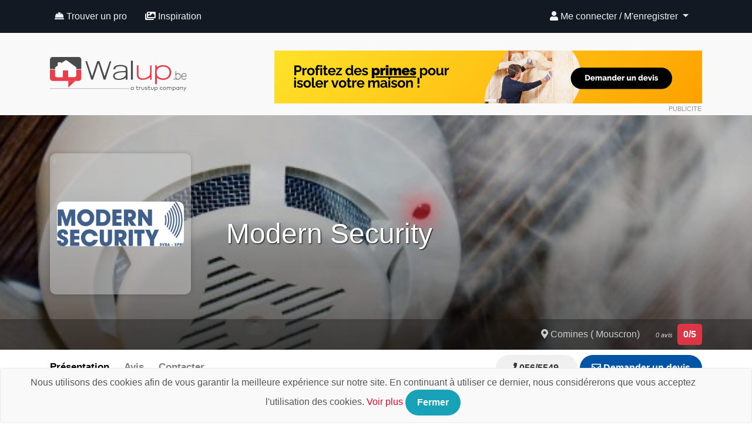

--- FILE ---
content_type: text/html; charset=UTF-8
request_url: https://www.walup.be/entreprise/modern-security
body_size: 7615
content:
<!DOCTYPE HTML>
<html lang="fr">
<head>
     <title>Modern Security à Comines</title>
     <meta charset="utf-8">
     <meta name="viewport" content="width=device-width, initial-scale=1, user-scalable=no" />
	<link href="https://fonts.googleapis.com/css?family=Source+Sans+Pro" rel="stylesheet" type="text/css">

     
		<meta name="description" content="L’entreprise Modern Security est spécialisée dans le domaine des alarmes et détecteurs. Cette entreprise familiale a été fondée en 1991. Soucieuse de vous proposer&#8230;" />
		<meta name="keywords" content="Walup, construction, rénovation, entreprises, belgique" />

	     <link href="https://www.walup.be/assets/utils/bootstrap-4/css/bootstrap.min.css" rel="stylesheet">
     <script src="https://kit.fontawesome.com/2fd2223bc9.js"></script>
     <link href="https://www.walup.be/assets/utils/components/bootstrap-select.min.css" rel="stylesheet">
     <link href="https://www.walup.be/assets/utils/components/jquery.typeahead.min.css?r=0127" rel="stylesheet">
     <link href="https://www.walup.be/assets/utils/vendors/vendors.css?r=0127" rel="stylesheet">
     <link href="https://cdnjs.cloudflare.com/ajax/libs/ekko-lightbox/5.3.0/ekko-lightbox.css" rel="stylesheet">
     <link href="https://www.walup.be/assets/themes/default/css/style_be.css?r=0127" rel="stylesheet">

     <!-- PWA -->
     <link rel="manifest" href="https://www.walup.be/manifest.json">
     <meta name="theme-color" content="#e43240">

          <meta name="csrf-token" content="8a3180b1e98032cbc020db9d5fc29942">

     <!-- Le HTML5 shim, for IE6-8 support of HTML5 elements -->
     <!--[if lt IE 9]>
     <script src="http://html5shim.googlecode.com/svn/trunk/html5.js"></script>
     <![endif]-->

     <!-- Le fav and touch icons -->
               <meta property="og:image" content="https://www.walup.be/images/logos/cache/image_logo_01c999c_480_320_resize.jpg"/>
          <link rel="image_src" href="https://www.walup.be/images/logos/cache/image_logo_01c999c_480_320_resize.jpg" />
          <link rel="shortcut icon" href="https://www.walup.be/assets/themes/default/images/favicon.ico" type="image/x-icon"/>

               <script>
          (function(i,s,o,g,r,a,m){i['GoogleAnalyticsObject']=r;i[r]=i[r]||function(){
               (i[r].q=i[r].q||[]).push(arguments)},i[r].l=1*new Date();a=s.createElement(o),
               m=s.getElementsByTagName(o)[0];a.async=1;a.src=g;m.parentNode.insertBefore(a,m)
          })(window,document,'script','//www.google-analytics.com/analytics.js','ga');

          ga('create', 'UA-53494917-2', 'auto');
          ga('send', 'pageview');

          </script>
          <!-- Facebook Pixel Code -->
          <script>
            !function(f,b,e,v,n,t,s)
            {if(f.fbq)return;n=f.fbq=function(){n.callMethod?
            n.callMethod.apply(n,arguments):n.queue.push(arguments)};
            if(!f._fbq)f._fbq=n;n.push=n;n.loaded=!0;n.version='2.0';
            n.queue=[];t=b.createElement(e);t.async=!0;
            t.src=v;s=b.getElementsByTagName(e)[0];
            s.parentNode.insertBefore(t,s)}(window, document,'script',
            'https://connect.facebook.net/en_US/fbevents.js');
            fbq('init', '2112007278884804');
            fbq('track', 'PageView');
          </script>
          <noscript><img height="1" width="1" style="display:none"
            src="https://www.facebook.com/tr?id=2112007278884804&ev=PageView&noscript=1"
          /></noscript>
          <!-- End Facebook Pixel Code -->
     
     <!-- Google Tag Manager -->
     <script>(function(w,d,s,l,i){w[l]=w[l]||[];w[l].push({'gtm.start':
     new Date().getTime(),event:'gtm.js'});var f=d.getElementsByTagName(s)[0],
     j=d.createElement(s),dl=l!='dataLayer'?'&l='+l:'';j.async=true;j.src=
     'https://www.googletagmanager.com/gtm.js?id='+i+dl;f.parentNode.insertBefore(j,f);
     })(window,document,'script','dataLayer','GTM-PXL8W7P');</script>
     <!-- End Google Tag Manager -->

     <link rel="manifest" href="/manifest.json" />
     
</head>

<body>
    <!-- Google Tag Manager (noscript) -->
    <noscript><iframe src="https://www.googletagmanager.com/ns.html?id=GTM-PXL8W7P"
    height="0" width="0" style="display:none;visibility:hidden"></iframe></noscript>
    <!-- End Google Tag Manager (noscript) -->

    <div id="preloader">
        <div data-loader="circle-side"></div>
    </div>
	<div id="topbar" class="clearfix">

          <nav class="navbar navbar-site navbar-dark navbar-expand-lg" id="navmenu" role="navigation">
    <div class="container">
        <a class="navbar-brand d-block d-lg-none" href="https://www.walup.be/">
            <img class="d-inline-block align-top" height="30" src="https://www.walup.be/assets/themes/default/images/logo-mobile.png" alt="Walup">
        </a>
        <button type="button" class="navbar-toggler" data-toggle="collapse" data-target=".navbar-main-collapse">
            <span class="navbar-toggler-icon"></span>
        </button>

        <div class="collapse navbar-collapse navbar-main-collapse">
            <ul class="nav navbar-nav">
                <li class="nav-item"><a href="https://www.walup.be/entreprises" class="nav-link"><i class="fa fa-hard-hat"></i> Trouver un pro</a></li>
                                <li class="nav-item"><a href="https://www.walup.be/realisations" class="nav-link"><i class="fa fa-images"></i> Inspiration</a></li>
            </ul>
            <ul class="nav navbar-nav ml-auto navbar-login">
                                <li class="dropdown nav-item">
                    <a href="#" class="dropdown-toggle nav-link" data-toggle="dropdown"><i class="fa fa-user"></i>
                        Me connecter / M'enregistrer <span class="caret"></span></a>
                    <ul id="login-dp" class="dropdown-menu">
                        <li>
                            <div class="row">
                                <div class="col-md-12">
                                                                    <form action="https://www.walup.be/auth/login" id="login-nav" method="post" accept-charset="utf-8">
<input type="hidden" name="csrf-token" value="8a3180b1e98032cbc020db9d5fc29942" />                                       
                                    <div class="form-group">
                                        <label class="sr-only" for="login">
                                            Email ou nom d'utilisateur</label>
                                        <input type="text" name="login" class="form-control" id="login" placeholder="Email ou nom d'utilisateur" required>
                                    </div>
                                    <div class="form-group">
                                        <label class="sr-only" for="password">
                                            Mot de passe</label>
                                        <input type="password" name="password" class="form-control" id="password" placeholder="Mot de passe" required>
                                        <div class="help-block text-right">
                                            <a href="https://www.walup.be/auth/forgot_password/">Récupérer mon mot de passe</a>                                        </div>
                                    </div>
                                    <div class="form-group">
                                        <button type="submit" class="btn btn-primary btn-block">
                                            Me connecter</button>
                                    </div>
                                    <div class="checkbox">
                                        <label>
                                            <input type="checkbox" name="remember" value="1" checked="checked">
                                            Mémoriser                                        </label>
                                    </div>
                                </form>                            </div>
                                                        <div class="box-pro text-center w-100">
                                <a class="btn btn-block" href="https://www.walup.be/page/pro"><img src="https://www.walup.be/assets/themes/default/images/btn-pro.png" /><span>
                                        Vous êtes un pro ?</span></a>
                            </div>
        </div>
        </li>
        </ul>
        </li>
            </div>
    </div><!-- /.navbar-collapse -->
</nav>

          <div id="site-top">
			<div class="container">
				<div id="site-logo" class="d-none d-lg-block">
					<a href="https://www.walup.be/"><img class="img-fluid" src="https://www.walup.be/assets/themes/default/images/logo.svg" alt="Walup"></a>
				</div>
				<div id="site-728">
                    <a href="https://www.walup.be/ads/redirect/44" target="_blank" class="banner"><img src="https://www.walup.be/images/ads/banner_image_7346620.png" alt="Banner" class="img-fluid" /></a>                    <span class="ad_info">PUBLICITE</span>
                </div>
				<div class="clearfix"></div>
			</div>
          </div>


               </div>

     
     <div id="fb-root"></div>
<script>
    (function(d, s, id) {
        var js, fjs = d.getElementsByTagName(s)[0];
        if (d.getElementById(id)) return;
        js = d.createElement(s);
        js.id = id;
        js.src = "//connect.facebook.net/fr_FR/sdk.js#xfbml=1&version=v2.8&appId=1716911868525610";
        fjs.parentNode.insertBefore(js, fjs);
    }(document, 'script', 'facebook-jssdk'));
</script>
<div class="entreprise-header">
    <div class="entreprise-top start_bg_zoom" id="entreprise-top">
                <style type="text/css">
            #entreprise-top:before {
                background-image: url(https://www.walup.be/images/covers/cache/image_cover_ab69009_1920_500_crop.jpg);
            }
        </style>
        

        <div class="container">
            <div class="entreprise-infos">
                <figure class="entreprise-logo">
                    <a href="https://www.walup.be/entreprise/modern-security"><img src="https://www.walup.be/images/logos/cache/image_logo_01c999c_320_240_resize.jpg" alt="Modern Security" class="img-fluid" /> </a>
                </figure>
                <h1 class="entreprise-name">
                    <span class="title">
                        Modern Security                    </span>
                                    </h1>
            </div>
        </div>
        <div class="entreprise-desc">
            <div class="container">
                <div class="entreprise-desc-l">
                    <ul class="list-inline list-ucover d-none d-md-block">
                        <li class="list-inline-item">
                            <span class="d-none d-lg-block">
                                <a href="https://www.walup.be/entreprise/modern-security#map"><i class="fa fa-map-marker-alt"></i>
                                    Comines                                     (
                                    Mouscron)
                                                                    </a>
                            </span>
                        </li>
                        <li class="list-inline-item">
                            <a href="https://www.walup.be/entreprise/modern-security/avis">
                                <div class="score"><span><em>
                                            0 avis</em></span><strong>
                                        0/5</strong></div>
                            </a>
                        </li>
                    </ul>
                </div>
                            </div>
            <div class="clearfix"></div>
        </div>
        <div class="cover"></div>
    </div>
    <a name="tabs"></a>
    <div class="entreprise-menu">
        <div data-toggle="affix">
            <nav class="navbar navbar-expand-lg navbar-light navbar-entreprise" role="navigation">
                <div class="container">
                    <div class="collapse navbar-collapse navbar-collapse-entreprise">
                        <ul class="nav nav-pills mr-auto mt-2 mt-lg-0">
                            <li class="active nav-item"><a href="https://www.walup.be/entreprise/modern-security" class="nav-link">
                                    Présentation</a></li>
                                                                                    <li class=" nav-item"><a class="nav-link" href="https://www.walup.be/entreprise/modern-security/avis">
                                    Avis</a></li>
                                                        <li class=" nav-item"><a class="nav-link" data-toggle="ajaxmodal" modal-backdrop="static" href="#" modal-path="entreprise/contact/32153">
                                    Contacter</a></li>
                                                    </ul>
                    </div>
                    <button type="button" class="navbar-toggler" data-toggle="collapse" data-target=".navbar-collapse-entreprise">
                        <span class="navbar-toggler-icon"></span>
                    </button>
                    <div class="navbar-entreprise-right">
                         <div class="nav-devis">
                              <ul class="list-inline">
                                                                    <li class="list-inline-item m-0"><span class="d-none d-md-block"><a class="btn btn-secondary btn-rounded" data-toggle="ajaxmodal" href="#" modal-backdrop="static" modal-path="entreprise/phone/32153"> <i class="fa fa-phone"></i>
                                          056/5549...</a></span></li>
                                  <li class="list-inline-item"><a class="btn btn-primary btn-rounded" data-toggle="ajaxmodal" modal-backdrop="static" href="#" modal-path="entreprise/contact/32153"><i class="far fa-envelope"></i>
                                          Demander un devis</a></li>
                                                                </ul>
                         </div>
                                             </div>
                </div>
                <div class="clearfix"></div>
            </nav>
        </div>
        <div class="clearfix"></div>
    </div>
</div>
<div class="clearfix"></div>
<div class="section-widget-entreprise wow fadeIn">
	<div class="container">
		<div class="breadcrumb-entreprise">
			<span><a href="https://www.walup.be/entreprises">Tous les pros</a></span>
			<span><i class="fa fa-chevron-right"></i></span>
			<span>Modern Security</span>
		</div>
		<div class="row">
			<div class="col-md-8">
				<h2 class="section-title">Qui sommes-nous ?</h2>
									<p>L’entreprise <strong>Modern Security</strong> est spécialisée dans le domaine des alarmes et détecteurs. Cette entreprise familiale a été fondée en 1991. Soucieuse de vous proposer un service de qualité, elle met l’ensemble de ses compétences et de ses connaissances au service de votre bâtiment. Particuliers ou professionnels, Modern Security se charge de tout. Quelle que soit l’ampleur du chantier, cette entreprise intervient avec le plus grand soin. </p>
<p>Le professionnalisme et la qualité des dispositifs installés ont hissé Modern Security au rang d’expert en la matière. Son expérience et la longévité de son activité vous assurent un travail irréprochable. Consciente des enjeux, cette société installe ses systèmes avec rigueur et attention. Elle observe et cerne vos besoins afin de vous proposer des solutions réellement adaptées. </p>
<p>Les services proposés par Modern Security sont divers et variés :</p>
<ul><li>Installation d’alarme : Détection de l’intérieur, détection volumétrique ou périmétrique… Modern Security met en place des dispositifs performants et sécurisants.</li><li>Installation incendie : Détection de fumée, de gaz, de CO ou de chaleur, les installations réalisées sont indispensables à votre sérénité.</li><li>Système de contrôle d’accès : Etudié avec soin, le contrôle d’accès doit impérativement répondre à vos besoins.</li><li>Automatisation : Modern Security met en place l’automatisation de vos entrées, portails, portes et clôtures.</li><li>Caméra surveillance : Pour votre bâtiment ou votre terrain, elle confectionne des installations discrètes, solides et efficaces.</li><li>Système de sécurité mécanique : Serrures, persiennes d’acier, coffres-forts, etc.</li><li>Installation d’extincteurs : Désormais, Modern Security se charge également du placement d’extincteurs pour votre maison, votre commerce ou vos bureaux.</li><li>Etc.</li></ul>
<p>Modern Security est située à Comines, dans le Hainaut. Elle met à votre disposition un service continu 24h/24. Elle se déplace de <strong>Tournai à Courtrai</strong>
en passant par Mouscron. Elle vous accompagne tout au long de votre projet et assure un service après-vente de qualité. N’hésitez plus, contactez Modern Security ! Un <strong>allié sécurité </strong>pour vos bâtiments. </p>				
							</div>
			<div class="col-md-4">
				<div class="sticky-top sticky-sidebar">
						                <div class="mt-3">
                        <div class="text-center">
                            <a href="https://www.walup.be/images/charte/cache/image_team_ed5f06a_750_540_resize.jpg" data-toggle="lightbox">
								<img class="img-fluid rounded" src="https://www.walup.be/images/charte/cache/image_team_ed5f06a_350_250_resize.jpg" alt="Modern Security" />
							</a>
                        </div>
				     </div>
		    												<h5 class="pt-4">Domaines d'intervention</h5>
					<ul class="cdmlist list-inline">
												<li class="list-inline-item">
							<a href="https://www.walup.be/entreprises/systemes-dalarme/mouscron" target="_blank">Systèmes d'alarme</a>
						</li>
												<li class="list-inline-item">
							<a href="https://www.walup.be/entreprises/alarme-incendie/mouscron" target="_blank">Détecteur de fumée / incendie / extincteurs (installation)</a>
						</li>
											</ul>
									</div>
			</div>
		</div>
	</div>
</div>


<div class="section-widget-entreprise wow fadeIn">
	<div class="container">
		<h2 class="section-title">Avis</h2>
		<div class="row">
			<div class="col-md-8 offset-md-2 text-center">
				<div class="reviews-container">
					<div class="row">
						<div class="col-lg-3">
							<div id="review_summary">
								<strong>0/5</strong>
								<small>Basé sur 0 avis</small>
							</div>
						</div>
						<div class="col-lg-9">
							<div class="row">
								<div class="col-lg-8 col-7">
									<div class="progress">
										<div class="progress-bar" role="progressbar" style="width: 0%" aria-valuenow="0" aria-valuemin="0" aria-valuemax="100"></div>
									</div>
								</div>
								<div class="col-lg-4 col-5"><small><strong>Respect des délais</strong></small></div>
							</div>
							<!-- /row -->
							<div class="row">
								<div class="col-lg-8 col-7">
									<div class="progress">
										<div class="progress-bar" role="progressbar" style="width: 0%" aria-valuenow="0" aria-valuemin="0" aria-valuemax="100"></div>
									</div>
								</div>
								<div class="col-lg-4 col-5"><small><strong>Qualité du travail</strong></small></div>
							</div>
							<!-- /row -->
							<div class="row">
								<div class="col-lg-8 col-7">
									<div class="progress">
										<div class="progress-bar" role="progressbar" style="width: 0%" aria-valuenow="0" aria-valuemin="0" aria-valuemax="100"></div>
									</div>
								</div>
								<div class="col-lg-4 col-5"><small><strong>Prix demandé</strong></small></div>
							</div>
							<!-- /row -->
							<div class="row">
								<div class="col-lg-8 col-7">
									<div class="progress">
										<div class="progress-bar" role="progressbar" style="width: 0%" aria-valuenow="0" aria-valuemin="0" aria-valuemax="100"></div>
									</div>
								</div>
								<div class="col-lg-4 col-5"><small><strong>Respect du devis</strong></small></div>
							</div>
							<!-- /row -->
							<div class="row">
								<div class="col-lg-8 col-7">
									<div class="progress">
										<div class="progress-bar" role="progressbar" style="width: 0%" aria-valuenow="0" aria-valuemin="0" aria-valuemax="100"></div>
									</div>
								</div>
								<div class="col-lg-4 col-5"><small><strong>Propreté du chantier</strong></small></div>
							</div>
							<!-- /row -->
						</div>
					</div>
					<!-- /row -->
				</div>
				<div class="section-link">
					<a href="https://www.walup.be/entreprise/modern-security/avis" class="btn btn-secondary btn-rounded">
								Voir les avis
					</a>
				</div>
			</div>
		</div>
	</div>
</div>

<div class="section-widget-entreprise wow fadeIn">
    <a name="map"></a>
    <span itemscope itemtype="http://schema.org/LocalBusiness">
        <div class="container">
            <div class="mt-3">
                <div class="row">
                    <div class="col-md-7">
                                                <div id="gmap_entreprise">
                            <div id="map_canvas" style="width:100%; height:;"></div>                        </div>
                                            </div>
                    <div class="col-md-5">
                        <div class="pl-2">
                            <h4 itemprop="name" class="pb-2">
                                Modern Security                            </h4>
                            <meta itemprop="image" content="https://www.walup.be/images/logos/cache/image_logo_01c999c_320_240_resize.jpg">
                            <div class="media">
                                <div class="media-left pr-2">
                                    <abbr title="Adresse"><i class="fa fa-map-marker-alt"></i></abbr>
                                </div>
                                <div class="media-body">
                                    <div itemprop="address" itemscope itemtype="http://schema.org/PostalAddress">

                                        <span itemprop="streetAddress">
                                            Route de Flandre                                            100                                            </span><br>
                                        <span itemprop="postalCode">
                                            7780</span> <span itemprop="addressLocality">
                                            Comines                                             (
                                            Mouscron)
                                            </span> <br>
                                        <span itemprop="addressCountry">
                                            Belgique</span>

                                    </div>
                                    <span itemprop="aggregateRating" itemscope itemtype="http://schema.org/AggregateRating">
                                        <meta itemprop="ratingCount" content="0">
                                        <meta itemprop="ratingValue" content="0">
                                        <meta itemprop="worstRating" content="0">
                                        <meta itemprop="bestRating" content="5">
                                    </span>
                                </div>
                            </div>

                            
                                                        <div class="media pb-1">
                                <div class="media-left pr-2">
                                    <abbr title="E-mail"><i class="far fa-envelope"></i></abbr>
                                </div>
                                <div class="media-body">
                                    <a data-toggle="ajaxmodal" href="#" modal-backdrop="static" modal-path="entreprise/contact/32153">
                                        Contactez-nous</a>
                                </div>
                            </div>
                                                                                                                                        </div>
                    </div>
                </div>
            </div>
        </div>
    </span>
</div>
<div class="section-widget-entreprise">
    <div class="container">
        <div class="page-section">
            <div class="mb-4">
                <h2>
                    D'autres entreprises à découvrir                </h2>
            </div>
            <div class="row">
                                <div class="col-md-3">
                    <div class="box_grid">
                        <figure><a href="https://www.walup.be/entreprise/mathysen-portes-sectionnelles"><img alt="Mathysen : Portes sectionnelles" src="https://www.walup.be/images/logos/cache/image_logo_fcff2a3_255_200_crop.jpg"></a></figure>
                        <div class="wrapper">
                            <a href="https://www.walup.be/entreprise/mathysen-portes-sectionnelles">
                                <h3><strong>Mathysen : Portes sectionnelles</strong></a></h3>
                            <span class="entrepriseaddress">
                                Mouscron</span>
                        </div>
                    </div>
                </div>
                                <div class="col-md-3">
                    <div class="box_grid">
                        <figure><a href="https://www.walup.be/entreprise/damien-famelart-sprl"><img alt="Damien Famelart Sprl" src="https://www.walup.be/images/logos/cache/image_logo_d830fd2_255_200_crop.jpg"></a></figure>
                        <div class="wrapper">
                            <a href="https://www.walup.be/entreprise/damien-famelart-sprl">
                                <h3><strong>Damien Famelart Sprl</strong></a></h3>
                            <span class="entrepriseaddress">
                                Mouscron</span>
                        </div>
                    </div>
                </div>
                                <div class="col-md-3">
                    <div class="box_grid">
                        <figure><a href="https://www.walup.be/entreprise/hmtopo"><img alt="HMTOPO" src="https://www.walup.be/images/logos/cache/image_logo_2f443db_255_200_crop.jpg"></a></figure>
                        <div class="wrapper">
                            <a href="https://www.walup.be/entreprise/hmtopo">
                                <h3><strong>HMTOPO</strong></a></h3>
                            <span class="entrepriseaddress">
                                Mouscron</span>
                        </div>
                    </div>
                </div>
                                <div class="col-md-3">
                    <div class="box_grid">
                        <figure><a href="https://www.walup.be/entreprise/geoexim"><img alt="Géoexim" src="https://www.walup.be/images/logos/cache/image_logo_20ecd7c_255_200_crop.jpg"></a></figure>
                        <div class="wrapper">
                            <a href="https://www.walup.be/entreprise/geoexim">
                                <h3><strong>Géoexim</strong></a></h3>
                            <span class="entrepriseaddress">
                                Mouscron</span>
                        </div>
                    </div>
                </div>
                            </div>
        </div>
    </div>
</div>

     <div class="footer">
    <div class="container">
        <div class="row">
            <div class="col-md-5">
                <div class="item">
                    <img class="img-fluid" alt="Logo" src="https://www.walup.be/assets/themes/default/images/logo-footer.png" />
                    <div class="mt-2 d-none d-md-block">
                        <p>A la recherche d'une entreprise pour vos travaux d'habitation ? Que ce soit pour rénover votre maison, aménager votre intérieur ou extérieur, ou encore réaliser une nouvelle construction, Walup vous aide à trouver des
                            entreprises de qualité en Belgique (Tournai, Mons, Charleroi, Mouscron, Nivelles,... ).</p>
                    </div>
                    <div class="follow_us">
                        <ul class="list-footer">
                            <li>Suivez-nous</li>
                            <li><a href="https://www.facebook.com/walupbe/" target="_blank"><i class="fab fa-facebook-f"></i></a></li>
                        </ul>
                    </div>
                </div>
            </div>
            <div class="col-md-3">
                <div class="item ml-xl-5">
                    <h5>A propos</h5>
                    <ul class="list-footer">
                        <li><a href="https://www.walup.be/page/a-propos">
                                Qui sommes-nous ?</a></li>
                        <li><a href="https://www.walup.be/contact">
                                Contacter Walup</a></li>
                        <li><a href="https://www.walup.be/entreprises">
                                Trouver un pro</a></li>
                        <li><a href="https://www.walup.be/blog">
                                Astuces et conseils</a></li>
                        <li><a href="https://www.walup.be/realisations">Centre d'idées</a></li>
                        <li><a href="https://www.walup.be/jobs">
                                Offres d'emploi</a></li>
                    </ul>
                    <h5>Professionnels</h5>
                    <ul class="list-footer">
                        <li><a href="https://www.walup.be/page/pro">Inscrire votre entreprise</a></li>
                    </ul>
                </div>
            </div>
            <div class="col-md-4 text-xl-right text-center">
                <div class="ad_300">
                                        <span class="ad_info">PUBLICITE</span>
                </div>
            </div>
        </div>
        <div class="footer-copyright">
            <ul>
                <li>
                    © 2026 Walup.be - Tous Droits Réservés - <a href="https://www.trustup.be">Membre de TrustUp.be</a>
                </li>
                <li><a href="https://www.walup.be/page/mentions-legales">
                        Mentions légales</a></li>
            </ul>
        </div>
    </div>
</div>

     
     <div id="modal-container"></div>

     <div class="alert alert-info alert-dismissible" role="alert" id="geoloc-tooltip">
          <button type="button" class="close" data-dismiss="alert" aria-label="Close">
               <span aria-hidden="true">&times;</span>
          </button>
          <i class="fa fa-map-marker"></i> <span id="cur_lieu"></span>
     </div>

     <script src="https://www.walup.be/assets/utils/jquery/jquery-2.2.1.min.js"></script>
     <script src="https://www.walup.be/assets/utils/vendors/wow.min.js"></script>
     <script src="https://www.walup.be/assets/utils/components/bootstrap-select.js"></script>
     <script src="https://www.walup.be/assets/utils/components/jquery.typeahead.min.js"></script>
     <script src="https://www.walup.be/assets/utils/components/jquery.barrating.min.js"></script>
     <script src="https://www.walup.be/assets/utils/components/jquery.geolocation.min.js"></script>
     <script src="https://www.walup.be/assets/utils/components/js.cookie.js"></script>
     <script src="https://www.walup.be/assets/utils/components/jquery.shorten.js"></script>
     <script src="https://www.walup.be/assets/utils/components/jquery.color-animation.js"></script>
     <script src="https://cdnjs.cloudflare.com/ajax/libs/ekko-lightbox/5.3.0/ekko-lightbox.min.js"></script>

     <script src="https://www.walup.be/assets/themes/default/js/cookieconsent.js"></script>
     <script src="https://www.walup.be/assets/themes/default/js/custom.js?r=0127"></script>

     
				<script type="text/javascript" src="https://maps.googleapis.com/maps/api/js?key=AIzaSyA2DxfK-SsZgK5vZ4ko2UpZh6RA6zblYro&"></script>
			<script type="text/javascript">
			//<![CDATA[
			
			var map; // Global declaration of the map
			var lat_longs_map = new Array();
			var markers_map = new Array();
			
			var iw_map = new google.maps.InfoWindow();

				 function initialize_map() {

				var myLatlng = new google.maps.LatLng(50.7865,3.01176);
				var myOptions = {
			  		zoom: 16,
					center: myLatlng,
			  		mapTypeId: google.maps.MapTypeId.ROADMAP,
					mapTypeControl: false,
					streetViewControl: false}
				map = new google.maps.Map(document.getElementById("map_canvas"), myOptions);
				
			var myLatlng = new google.maps.LatLng(50.7865,3.01176);
			
			var markerOptions = {
				map: map,
				position: myLatlng,
				animation:  google.maps.Animation.DROP
			};
			marker_0 = createMarker_map(markerOptions);
			
			marker_0.set("content", "<div class=\"mapinfowcontent\"><p class=\"text-center\"><a href=\"https://www.walup.be/entreprise/modern-security\"><img src=\"https://www.walup.be/images/logos/cache/image_logo_01c999c_150_80_resize.jpg\" /></a></p><p><a href=\"https://www.walup.be/entreprise/modern-security\"><b>Modern Security</b><br />Route de Flandre, 100 - 7780 Comines</a></div>");

			google.maps.event.addListener(marker_0, "click", function(event) {
				iw_map.setContent(this.get("content"));
				iw_map.open(map, this);
			
			});
			

			}

		
		function createMarker_map(markerOptions) {
			var marker = new google.maps.Marker(markerOptions);
			markers_map.push(marker);
			lat_longs_map.push(marker.getPosition());
			return marker;
		}
		
			google.maps.event.addDomListener(window, "load", initialize_map);
			
			//]]>
			</script>
     <!-- PWA -->
     <script src="https://www.walup.be/pwabuilder-sw-register.js" type="text/javascript"></script>

</body>
</html>


--- FILE ---
content_type: application/javascript
request_url: https://www.walup.be/assets/utils/components/jquery.shorten.js
body_size: 729
content:
!function(e){e.fn.shorten=function(s){"use strict";var t={showChars:100,minHideChars:10,ellipsesText:"...",moreText:"more",lessText:"less",onLess:function(){},onMore:function(){},errMsg:null,force:!1};return s&&e.extend(t,s),e(this).data("jquery.shorten")&&!t.force?!1:(e(this).data("jquery.shorten",!0),e(document).off("click",".morelink"),e(document).on({click:function(){var s=e(this);return s.hasClass("less")?(s.removeClass("less"),s.html(t.moreText),s.parent().prev().animate({height:"0%"},function(){s.parent().prev().prev().show()}).hide("fast",function(){t.onLess()})):(s.addClass("less"),s.html(t.lessText),s.parent().prev().animate({height:"100%"},function(){s.parent().prev().prev().hide()}).show("fast",function(){t.onMore()})),!1}},".morelink"),this.each(function(){var s=e(this),n=s.html(),r=s.text().length;if(r>t.showChars+t.minHideChars){var o=n.substr(0,t.showChars);if(o.indexOf("<")>=0){for(var a=!1,i="",h=0,l=[],c=null,f=0,u=0;u<=t.showChars;f++)if("<"!=n[f]||a||(a=!0,c=n.substring(f+1,n.indexOf(">",f)),"/"==c[0]?c!="/"+l[0]?t.errMsg="ERROR en HTML: the top of the stack should be the tag that closes":l.shift():"br"!=c.toLowerCase()&&l.unshift(c)),a&&">"==n[f]&&(a=!1),a)i+=n.charAt(f);else if(u++,h<=t.showChars)i+=n.charAt(f),h++;else if(l.length>0){for(j=0;j<l.length;j++)i+="</"+l[j]+">";break}o=e("<div/>").html(i+'<span class="ellip">'+t.ellipsesText+"</span>").html()}else o+=t.ellipsesText;var m='<div class="shortcontent">'+o+'</div><div class="allcontent">'+n+'</div><span><a href="javascript://nop/" class="morelink">'+t.moreText+"</a></span>";s.html(m),s.find(".allcontent").hide(),e(".shortcontent p:last",s).css("margin-bottom",0)}}))}}(jQuery);


--- FILE ---
content_type: image/svg+xml
request_url: https://www.walup.be/assets/themes/default/images/logo.svg
body_size: 13636
content:
<?xml version="1.0" encoding="UTF-8"?>
<svg width="520px" height="223px" viewBox="0 0 520 223" version="1.1" xmlns="http://www.w3.org/2000/svg" xmlns:xlink="http://www.w3.org/1999/xlink">
    <!-- Generator: Sketch 61 (89581) - https://sketch.com -->
    <title>Slice</title>
    <desc>Created with Sketch.</desc>
    <g id="Page-1" stroke="none" stroke-width="1" fill="none" fill-rule="evenodd">
        <g id="logo-walup">
            <g id="Group" transform="translate(134.000000, 60.000000)" fill-rule="nonzero">
                <path d="M93.2,2.8 L99.3,2.8 C97.3,8.8 95.4,14.7 93.6,20.5 C91.8,26.4 89.9,32.1 88.1,37.8 C86.3,43.6 84.4,49.3 82.6,55.1 C80.8,60.9 78.9,66.8 76.9,72.8 L70.3,72.8 L51.1,12.3 L49,12.3 C46.5,20.9 44.1,28.5 41.9,35.3 C39.7,42 37.8,47.9 36.1,52.9 C34.4,57.9 33,62 31.9,65.3 C30.8,68.6 30,71.1 29.5,72.8 L23.1,72.8 C19.3,60.9 15.6,49.2 11.9,37.7 C8.2,26.2 4.6,14.6 0.8,2.6 L6.9,2.6 L26.1,59.9 L26.7,59.9 C30.4,48.6 33.9,38.2 37,28.9 C40.1,19.5 43.1,10.8 45.8,2.6 L54.4,2.6 L73.4,59.9 L74,59.9 L93.2,2.8 Z" id="Path" fill="#4A4A4A"></path>
                <path d="M107,33.4 L107,32.7 C107.8,29.3 109.2,26.4 111,24.1 C112.8,21.8 115.4,20.2 118.8,19.1 C120.5,18.7 121.9,18.3 123.1,18 C124.3,17.7 125.4,17.5 126.5,17.3 C127.6,17.1 128.7,17.1 129.8,17 C130.9,17 132.3,16.9 133.9,16.9 C140.6,17 146.1,17.8 150.6,19.4 C155.1,21 158,23.4 159.3,26.8 C159.7,28.1 160.1,30.2 160.3,33.2 C160.5,36.1 160.7,39.8 160.7,44.1 L160.7,72.9 L154.4,72.9 L154.3,64.8 C152.3,66.7 150.3,68.2 148.2,69.3 C146.1,70.4 143.9,71.3 141.6,71.9 C139.3,72.5 137.1,72.9 134.6,73.2 C132.2,73.4 129.8,73.6 127.2,73.6 C119.8,73.8 114.5,72.4 111.1,69.6 C107.7,66.8 106.1,62.6 106.2,57 C106.4,54.2 107.5,51.9 109.5,49.8 C111.5,47.8 113.9,46.1 116.6,44.9 C117.8,44.4 119.3,43.9 121,43.4 C122.8,42.9 124.5,42.4 126.5,42.1 C128.4,41.7 130.3,41.4 132.2,41.2 C134.1,41 135.7,40.8 137.1,40.8 C140.8,40.6 143.8,40.4 146.1,40.3 C148.4,40.2 150.1,40.1 151.4,39.9 C152.6,39.7 153.4,39.5 153.8,39.2 C154.2,38.8 154.4,38.3 154.4,37.7 L154.4,36.6 C154.4,34.6 154.3,32.8 154,31.3 C153.7,29.8 153.3,28.5 152.5,27.4 C151.8,26.3 150.7,25.4 149.2,24.6 C147.7,23.9 145.8,23.1 143.4,22.5 C141.5,22.2 139.8,22 138.3,21.9 C136.8,21.8 135.4,21.7 134.4,21.7 C132,21.7 129.5,21.9 127,22.2 C124.5,22.6 122.3,23.2 120.5,24 C118.5,25 117,26.3 116,27.9 C114.9,29.6 114.2,31.3 113.7,33.2 L107,33.4 L107,33.4 Z M141.7,44.9 L135.1,45.3 C132.5,45.5 129.8,46 127.1,46.5 C124.4,47.1 121.9,48 119.7,49 C117.4,50 115.6,51.3 114.1,52.8 C112.6,54.3 111.9,56 111.9,57.9 C112,61.8 113.3,64.7 115.8,66.5 C118.3,68.3 121.9,69.3 126.5,69.3 C127.7,69.3 129.5,69.2 131.9,69.1 C134.3,69 136.3,68.6 137.8,68 C141.6,66.9 144.8,65.4 147.3,63.5 C149.8,61.6 151.6,60 152.8,58.5 C153,58.1 153.2,57.8 153.3,57.5 C153.4,57.2 153.6,56.8 153.7,56.3 C153.8,55.8 154,55.2 154.1,54.5 C154.2,53.8 154.2,52.8 154.2,51.6 L154.2,45 L141.7,44.9 L141.7,44.9 L141.7,44.9 Z" id="Shape" fill="#4A4A4A"></path>
                <polygon id="Path" fill="#4A4A4A" points="174 0.5 181.2 0.5 181.2 72.9 174 72.9"></polygon>
                <path d="M196.8,18.6 L202.8,18.6 L202.8,54.6 C202.9,56.4 203.1,57.9 203.5,59.1 C203.8,60.3 204.5,61.4 205.5,62.7 C207.8,66.1 212.5,68 219.5,68 C227.8,68 235.5,64.9 242.6,58.8 C243.9,57.7 244.9,56.1 245.6,54 C246.3,51.9 246.6,49.4 246.6,46.7 L246.6,18.7 L252.5,18.7 L252.5,73 L246.6,73 L246.6,64 C237.6,70.7 227.7,73.8 216.7,73.4 C215.4,73.6 213.8,73.4 211.9,72.9 C210,72.5 207.9,71.7 205.6,70.9 C203.9,70 202.5,68.9 201.2,67.5 C200,66.1 198.9,64.6 198.1,63 C197.7,62.2 197.3,61 197.1,59.3 C196.9,57.7 196.7,55.7 196.7,53.5 L196.7,18.6 L196.8,18.6 Z" id="Path" fill="#EA3F4B"></path>
                <path d="M266.1,18.6 L272.5,18.6 L272.5,25.8 C274.8,23.9 277.1,22.4 279.2,21.4 C281.3,20.4 283.4,19.6 285.5,19 C287.5,18.5 289.6,18.1 291.6,18 C293.6,17.9 295.6,17.9 297.5,17.9 C302.2,17.9 306.2,18.6 309.7,19.9 C313.1,21.2 316.3,23.1 319.1,25.8 C322.1,28.4 324.2,31.2 325.4,34.4 C326.6,37.6 327.2,41.1 327.2,45 C327,54.7 323.7,62 317.2,67 C310.8,71.8 303.8,73.9 296.3,73.6 C292.2,73.8 288,73.1 283.6,71.6 C279.2,70.1 275.5,67.9 272.4,65.2 L272.4,90 L266,90 L266.1,18.6 L266.1,18.6 Z M296.7,23.4 C294.9,23.3 293,23.5 291,23.8 C289,24.2 287,24.7 285.1,25.4 C283.1,26.1 281.4,27.1 279.7,28.2 C278.1,29.3 276.8,30.6 275.8,32.2 C275,33.3 274.3,34.2 273.8,35.2 C273.4,36.1 273,37 272.7,38 C272.4,39 272.3,40.2 272.1,41.4 C272,42.7 272,44.3 272,46.3 C272,49.9 272.3,52.7 273,54.6 C273.7,56.5 274.5,57.9 275.4,58.9 C276.6,60.5 278.1,61.9 279.9,63 C281.7,64.2 283.6,65.1 285.6,65.8 C287.6,66.5 289.6,67.1 291.5,67.5 C293.5,67.9 295.2,68 296.7,68 C300.5,68 303.9,67.4 306.9,66.2 C309.9,65 312.3,63.3 314.3,61.2 C316.3,59.1 317.8,56.7 318.8,53.9 C319.8,51.1 320.3,48.2 320.3,45 C320.2,41.3 319.7,38.3 318.8,36.1 C317.9,33.9 316.5,31.9 314.6,29.8 C312.5,27.7 309.9,26.1 307.1,25 C304.4,24.2 300.9,23.6 296.7,23.4 Z" id="Shape" fill="#EA3F4B"></path>
                <path d="M336,70.7 C336,70.1 336.2,69.5 336.6,69.2 C337,68.8 337.5,68.5 338.1,68.5 C338.7,68.5 339.2,68.7 339.6,69.2 C340,69.7 340.2,70.1 340.2,70.7 C340.2,71.3 340,71.9 339.6,72.2 C339.2,72.6 338.7,72.9 338.1,72.9 C337.5,72.9 337,72.7 336.6,72.2 C336.3,71.9 336,71.3 336,70.7 Z" id="Path" fill="#666666"></path>
                <path d="M345.4,40.3 L345.4,52.2 C345.8,51.5 346.4,51 346.9,50.5 C347.4,50 348.1,49.6 348.7,49.3 C349.3,49 349.9,48.7 350.5,48.6 C351.1,48.4 351.7,48.3 352.2,48.2 C353.7,48.1 355.1,48.4 356.5,48.8 C357.9,49.2 359.1,50 360.1,50.9 C361.1,51.9 361.9,53.2 362.4,54.8 C362.9,56.4 363.2,58.2 363.3,60.4 C363.3,62.3 363.1,64.1 362.6,65.5 C362.1,66.9 361.5,68.2 360.8,69.2 C360,70.2 359.1,71 358.1,71.7 C357.1,72.3 356.1,72.7 355.1,72.9 C354.1,73 353.3,73.1 352.5,73.1 C351,73.1 349.6,72.7 348.4,72.1 C347.1,71.4 346.1,70.6 345.4,69.4 L345.4,73 L343.3,73 L343.3,40.4 L345.4,40.3 L345.4,40.3 Z M361.2,60.2 C361.1,58.5 360.8,57.1 360.4,56 C360,54.8 359.4,53.8 358.7,53.1 C358,52.4 357.2,51.8 356.3,51.4 C355.3,51 354.4,50.8 353.4,50.7 C352,50.6 350.8,50.9 349.8,51.5 C348.8,52.1 348,52.8 347.2,53.6 C346.8,54 346.5,54.5 346.2,55 C345.9,55.5 345.8,55.9 345.6,56.5 C345.5,57.1 345.4,57.7 345.3,58.4 C345.2,59.1 345.2,59.9 345.2,60.8 C345.2,61 345.2,61.3 345.2,61.7 C345.2,62.1 345.3,62.6 345.3,63.2 C345.4,63.8 345.5,64.4 345.7,65 C345.9,65.6 346.1,66.2 346.4,66.8 C347.1,68 348.1,69 349.3,69.6 C350.4,70.2 351.7,70.5 353.2,70.5 C354.6,70.4 355.8,70.1 356.7,69.5 C357.7,68.8 358.5,68 359.2,67.1 C359.9,66.2 360.4,65 360.7,63.7 C361.1,62.7 361.2,61.4 361.2,60.2 Z" id="Shape" fill="#666666"></path>
                <path d="M368.2,61 C368.2,63.8 368.9,66.1 370,67.8 C371.2,69.5 372.8,70.4 374.8,70.5 C376,70.6 377.2,70.5 378.2,70.3 C379.2,70.1 380,69.7 380.5,69.1 C380.9,68.7 381.2,68.2 381.5,67.8 C381.7,67.4 382,66.9 382.2,66.2 L384.4,66.2 C384,68.5 383,70.3 381.4,71.5 C379.8,72.7 377.7,73.2 375,73 C373.7,72.9 372.5,72.6 371.4,72.1 C370.3,71.6 369.4,70.8 368.5,69.7 C367.7,68.7 367,67.3 366.5,65.7 C366,64.1 365.8,62.2 365.8,60 C365.8,56.6 366.6,53.8 368.1,51.7 C368.9,50.7 369.9,49.9 371.2,49.2 C372.4,48.5 373.8,48.2 375.5,48.3 C378.8,48.3 381.3,49.3 383,51.4 C384.7,53.5 385.4,56.7 385.3,61.1 L368.2,61 L368.2,61 Z M383,58.8 C383,57.3 382.8,56.1 382.5,55 C382.1,53.9 381.6,53 381,52.3 C380.3,51.6 379.5,51.1 378.7,50.7 C377.7,50.3 376.8,50.2 375.6,50.2 C374.5,50.2 373.6,50.5 372.7,50.9 C371.8,51.3 371,51.9 370.4,52.7 C369.7,53.5 369.2,54.4 368.9,55.4 C368.5,56.4 368.4,57.6 368.4,58.8 L383,58.8 L383,58.8 Z" id="Shape" fill="#666666"></path>
            </g>
            <g id="Group" transform="translate(0.000000, 47.000000)" fill-rule="nonzero">
                <g id="Path">
                    <g>
                        <path d="M0,48 L0,80.1 C0,85.9 4.7,90.6 10.5,90.6 L108.7,90.6 C114.5,90.6 119.2,85.9 119.2,80.1 L119.2,48 L0,48 Z" fill="#EA3F4B"></path>
                        <path d="M119.2,10.5 C119.2,4.7 114.5,0 108.7,0 L10.5,0 C4.7,0 0,4.7 0,10.5 L0,45.4 L119.2,45.4 L119.2,10.5 L119.2,10.5 Z" fill="#4A4A4A"></path>
                        <polygon fill="#EA3F4B" points="69.7 90 69.5 115.9 96.8 90.2"></polygon>
                        <path d="M69.2,76.4 L92.8,76.4 C96.5,76.4 99.6,73.6 99.7,70.2 L100.1,38.9 L64.5,13.1 C63.6,12.4 62.4,12.2 61.1,12.2 C60.1,12.3 59.1,12.6 58.3,13 L19.9,38.8 L19.5,70.3 C19.4,73.7 22.4,76.5 26.2,76.5 L48.1,76.5" fill="#FFFFFF"></path>
                    </g>
                    <path d="M69,76.7 C69,77.9 68.3,78.8 67.4,78.8 L50.7,78.8 C49.8,78.8 49.1,77.9 49.1,76.7 L49.1,52.5 C49.1,51.3 49.8,50.4 50.7,50.4 L67.5,50.4 C68.4,50.4 69.1,51.4 69.1,52.5 L69,76.7 L69,76.7 Z" fill="#EA3F4B"></path>
                </g>
                <path d="M43,41.3 C43,42.4 42.1,43.2 41.1,43.2 L31.3,43.2 C30.2,43.2 29.4,42.3 29.4,41.3 L29.4,22 C29.4,20.9 30.3,20.1 31.3,20.1 L41.1,20.1 C42.2,20.1 43,21 43,22 L43,41.3 L43,41.3 Z" id="Path" fill="#FFFFFF"></path>
            </g>
            <line x1="301.2" y1="166.7" x2="2.84217094e-14" y2="166.7" id="Path" stroke="#666666"></line>
            <g id="Group" transform="translate(307.000000, 156.000000)" fill="#4A4A4A" fill-rule="nonzero">
                <path d="M11.4,15.4 L9.7,15.4 L9.7,13.8 C8.8,14.9 7.5,15.7 5.7,15.7 C2.6,15.7 0.2,13.3 0.2,10 C0.2,6.7 2.6,4.3 5.7,4.3 C7.5,4.3 8.8,5 9.7,6.2 L9.7,4.6 L11.4,4.6 L11.4,15.4 Z M2,9.9 C2,12.2 3.6,14 5.9,14 C8.2,14 9.8,12.2 9.8,9.9 C9.8,7.6 8.2,5.8 5.9,5.8 C3.5,5.8 2,7.6 2,9.9 Z" id="Shape"></path>
                <path d="M29,6 L24.3,6 L24.3,11.6 C24.3,13.3 25.2,14.1 26.5,14.1 C27.3,14.1 28.2,13.8 28.8,13.3 L29.6,14.6 C28.8,15.2 27.7,15.7 26.3,15.7 C23.9,15.7 22.5,14.4 22.5,11.6 L22.5,6 L20.1,6 L20.1,4.4 L22.5,4.4 L22.5,0.9 L24.2,0.9 L24.2,4.4 L28.9,4.4 L28.9,6 L29,6 Z" id="Path"></path>
                <path d="M39,4.6 L38.6,6.3 C38.1,6 37.3,5.9 36.7,5.9 C35,5.9 33.7,7.2 33.7,9.3 L33.7,15.5 L32,15.5 L32,4.5 L33.7,4.5 L33.7,6 C34.5,4.9 35.6,4.2 37,4.2 C37.8,4.2 38.4,4.3 39,4.6 Z" id="Path"></path>
                <path d="M51.4,10.8 C51.4,14.1 49.1,15.6 46.4,15.6 C43.7,15.6 41.4,14.1 41.4,10.8 L41.4,4.4 L43.1,4.4 L43.1,10.6 C43.1,12.9 44.5,13.9 46.4,13.9 C48.3,13.9 49.7,12.8 49.7,10.6 L49.7,4.4 L51.4,4.4 L51.4,10.8 Z" id="Path"></path>
                <path d="M62.7,6.7 C62,6.2 60.6,5.7 59.1,5.7 C57.5,5.7 56.5,6.4 56.5,7.4 C56.5,8.3 57.3,8.8 58.7,8.9 L60,9.1 C62.3,9.4 63.7,10.4 63.7,12.2 C63.7,14.3 61.8,15.6 58.9,15.6 C57.5,15.6 55.7,15.3 54.3,14.2 L55.1,12.9 C55.9,13.5 57.1,14.1 58.9,14.1 C60.8,14.1 61.9,13.5 61.9,12.3 C61.9,11.4 61.2,10.9 59.6,10.7 L58.3,10.5 C55.8,10.2 54.7,9.1 54.7,7.5 C54.7,5.4 56.5,4.2 59.1,4.2 C60.8,4.2 62.4,4.7 63.5,5.4 L62.7,6.7 Z" id="Path"></path>
                <path d="M74.2,6 L69.5,6 L69.5,11.6 C69.5,13.3 70.4,14.1 71.7,14.1 C72.5,14.1 73.4,13.8 74,13.3 L74.8,14.6 C74,15.2 72.9,15.7 71.5,15.7 C69.1,15.7 67.7,14.4 67.7,11.6 L67.7,6 L65.3,6 L65.3,4.4 L67.7,4.4 L67.7,0.9 L69.4,0.9 L69.4,4.4 L74.1,4.4 L74.1,6 L74.2,6 Z" id="Path"></path>
                <path d="M87.1,10.8 C87.1,14.1 84.8,15.6 82.1,15.6 C79.4,15.6 77.1,14.1 77.1,10.8 L77.1,4.4 L78.8,4.4 L78.8,10.6 C78.8,12.9 80.2,13.9 82.1,13.9 C84,13.9 85.4,12.8 85.4,10.6 L85.4,4.4 L87.1,4.4 L87.1,10.8 Z" id="Path"></path>
                <path d="M102.3,9.9 C102.3,13.2 99.9,15.6 96.8,15.6 C95,15.6 93.7,14.9 92.8,13.8 L92.8,20.1 L91.1,20.1 L91.1,4.5 L92.8,4.5 L92.8,6.1 C93.7,5 95,4.3 96.8,4.3 C99.9,4.2 102.3,6.6 102.3,9.9 Z M92.7,9.9 C92.7,12.2 94.3,14 96.6,14 C99,14 100.5,12.2 100.5,9.9 C100.5,7.6 98.9,5.8 96.6,5.8 C94.3,5.8 92.7,7.6 92.7,9.9 Z" id="Shape"></path>
                <path d="M120.7,5.9 L119.6,7.1 C118.8,6.3 117.8,5.8 116.6,5.8 C114.4,5.8 112.7,7.5 112.7,9.9 C112.7,12.3 114.4,14 116.6,14 C117.8,14 118.9,13.5 119.6,12.7 L120.7,13.9 C119.7,15 118.2,15.6 116.6,15.6 C113.2,15.6 110.9,13.1 110.9,9.9 C110.9,6.6 113.2,4.2 116.6,4.2 C118.2,4.2 119.7,4.8 120.7,5.9 Z" id="Path"></path>
                <path d="M134.2,9.9 C134.2,13.2 131.7,15.6 128.4,15.6 C125.1,15.6 122.6,13.1 122.6,9.9 C122.6,6.6 125.1,4.2 128.4,4.2 C131.7,4.2 134.2,6.7 134.2,9.9 Z M124.3,9.9 C124.3,12.3 126,14 128.3,14 C130.6,14 132.3,12.3 132.3,9.9 C132.3,7.5 130.6,5.8 128.3,5.8 C126.1,5.8 124.3,7.5 124.3,9.9 Z" id="Shape"></path>
                <path d="M155.7,8.6 L155.7,15.4 L154,15.4 L154,9.2 C154,7.1 152.8,5.9 150.8,5.9 C149,5.9 147.4,7.2 147.4,9.3 L147.4,15.5 L145.7,15.5 L145.7,9.3 C145.7,7.2 144.5,6 142.5,6 C140.7,6 139.1,7.3 139.1,9.4 L139.1,15.6 L137.4,15.6 L137.4,4.6 L139.1,4.6 L139.1,6.2 C140,4.9 141.5,4.4 142.8,4.4 C144.7,4.4 146.2,5.3 146.9,6.7 C147.8,5 149.5,4.4 151,4.4 C153.8,4.2 155.7,5.9 155.7,8.6 Z" id="Path"></path>
                <path d="M170.8,9.9 C170.8,13.2 168.4,15.6 165.3,15.6 C163.5,15.6 162.2,14.9 161.3,13.8 L161.3,20.1 L159.6,20.1 L159.6,4.5 L161.3,4.5 L161.3,6.1 C162.2,5 163.5,4.3 165.3,4.3 C168.4,4.2 170.8,6.6 170.8,9.9 Z M161.2,9.9 C161.2,12.2 162.8,14 165.1,14 C167.5,14 169,12.2 169,9.9 C169,7.6 167.4,5.8 165.1,5.8 C162.8,5.8 161.2,7.6 161.2,9.9 Z" id="Shape"></path>
                <path d="M184.5,15.4 L182.8,15.4 L182.8,13.8 C181.9,14.9 180.6,15.7 178.8,15.7 C175.7,15.7 173.3,13.3 173.3,10 C173.3,6.7 175.7,4.3 178.8,4.3 C180.6,4.3 181.9,5 182.8,6.2 L182.8,4.6 L184.5,4.6 L184.5,15.4 Z M175,9.9 C175,12.2 176.6,14 178.9,14 C181.2,14 182.8,12.2 182.8,9.9 C182.8,7.6 181.2,5.8 178.9,5.8 C176.6,5.8 175,7.6 175,9.9 Z" id="Shape"></path>
                <path d="M198.5,8.6 L198.5,15.4 L196.8,15.4 L196.8,9.2 C196.8,7.1 195.6,5.9 193.6,5.9 C191.8,5.9 190.2,7.2 190.2,9.3 L190.2,15.5 L188.5,15.5 L188.5,4.5 L190.2,4.5 L190.2,6.1 C191.1,4.8 192.6,4.3 193.9,4.3 C196.7,4.2 198.5,5.9 198.5,8.6 Z" id="Path"></path>
                <polygon id="Path" points="203.2 20.1 201.3 20.1 205.4 13 200.3 4.4 202.2 4.4 206.3 11.3 210.2 4.4 212.1 4.4"></polygon>
            </g>
        </g>
    </g>
</svg>

--- FILE ---
content_type: text/plain
request_url: https://www.google-analytics.com/j/collect?v=1&_v=j102&a=1533187596&t=pageview&_s=1&dl=https%3A%2F%2Fwww.walup.be%2Fentreprise%2Fmodern-security&ul=en-us%40posix&dt=Modern%20Security%20%C3%A0%20Comines&sr=1280x720&vp=1280x720&_u=IEBAAEABAAAAACAAI~&jid=1260229777&gjid=142126384&cid=226504737.1769286437&tid=UA-53494917-2&_gid=1352006752.1769286437&_r=1&_slc=1&z=1456059497
body_size: -449
content:
2,cG-5JG8EMP8TN